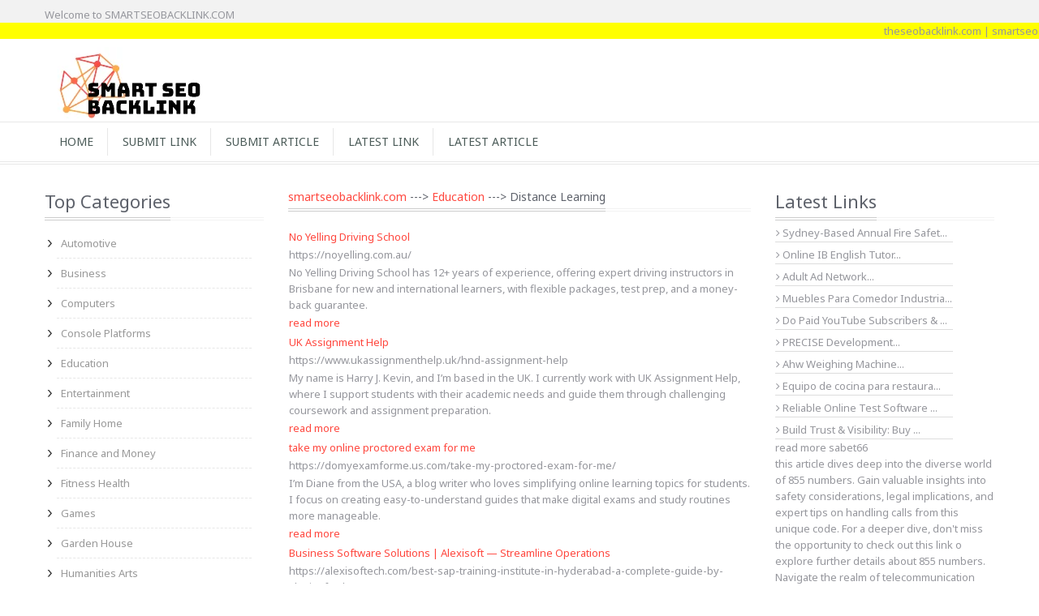

--- FILE ---
content_type: text/html; charset=UTF-8
request_url: https://www.smartseobacklink.com/education/distance-learning
body_size: 5418
content:
<!DOCTYPE html>
<html lang="en-US">
<head>
<meta charset="UTF-8">
<meta name="viewport" content="width=device-width, user-scalable=no, initial-scale=1.0, maximum-scale=1.0, minimum-scale=1.0">
<meta http-equiv="X-UA-Compatible" content="ie=edge"><meta name="yandex-verification" content="5d5844792f70ab22" /><meta name="msvalidate.01" content="1A6A1260FE4A46DA2D27C7518DF9C3AE" />
<title>Education -- Distance Learning : smartseobacklink.com</title>		
<link href='https://fonts.googleapis.com/css?family=Noto+Sans:400,700' rel='stylesheet' type='text/css'>
<link href="/css/bootstrap.css" rel="stylesheet">
<link href="/css/bootstrap-responsive.css" rel="stylesheet">
<link href="/css/font-awesome.min.css" rel="stylesheet">
<link href="/css/style.css" rel="stylesheet">	
<link rel="shortcut icon" href="/img/favicon.ico">
<link rel="canonical" href="https://www.smartseobacklink.com/education/distance-learning" />
<meta name="page-topic" content="services" />    
<meta name="coverage" content="Worldwide" /> 
<meta name="allow-search" content="yes" />
<meta name="copyright" content=""/>
<meta name="robots" content="index, follow"/>
<meta name="rating" content="safe for kids"/>
<meta name="googlebot" content="index, follow"/> 
<meta name="yahooseeker" content="index, follow"/>
<meta name="msnbot" content="index, follow" />
<meta name="Rating" content="General" />
<meta name="category" content="services">
<meta name="generator" content=""/>
<meta name="allow-search" content="yes" />
<meta name="revisit-after" content="daily" />
<meta name="distribution" content="global"/>
<meta name="expires" content="never"/>
<meta name="language" content="english"/>

<!-- Google tag (gtag.js) -->
<script async src="https://www.googletagmanager.com/gtag/js?id=G-JKV45R83EE"></script>
<script>
  window.dataLayer = window.dataLayer || [];
  function gtag(){dataLayer.push(arguments);}
  gtag('js', new Date());

  gtag('config', 'G-JKV45R83EE');
</script>
<meta name="title" content="Education -- Distance Learning | theseobacklink.com">
<meta name="keywords" content="Education, Distance Learning, latest link marketing, link directory, directory, rent a car, seo marketing, marketing, backlink, article, blog, text link, submit link, escort, scratch maps, steel tubes, insurance, bitcoin, games, article, blog, global marketing, global">
<meta name="description" content="Education -- Distance Learning theseobacklink.com on Submit your web site free for review and inclusion to our fast growing free submit link directory, submit article, submit blog.">
<meta name="author" content="smartseobacklink.com">
<link href="/css/site.css" rel="stylesheet"></head>
<body><input type="hidden" value="https://www.smartseobacklink.com/" id="SiteUrl">


<header>
	<div class="headerstrip">
		<div class="container">
			<div class="pull-left welcometxt"> Welcome to <a href="https://www.smartseobacklink.com/">SMARTSEOBACKLINK.COM</a></div>
		</div>
	</div>
	<marquee class="marq" onMouseOver="this.stop()" onMouseOut="this.start()">
	<a href="https://www.theseobacklink.com" target="_blank">theseobacklink.com</a> | 
	<a href="https://www.smartseoarticle.com" target="_blank">smartseoarticle.com</a> | 
	<a href="https://www.directory-link.com" target="_blank">directory-link.com</a> | 
	<a href="https://www.directory-web.com" target="_blank">directory-web.com</a> | 
	<a href="https://www.seobackdirectory.com" target="_blank">seobackdirectory.com</a> | 
	<a href="https://www.webdirectorylink.com" target="_blank">webdirectorylink.com</a> |
	<a href="https://www.smart-article.com" target="_blank">smart-article.com</a>

	</marquee>
	<div class="container">
		<div class="headerdetails">
			<a class="logo pull-left" href="https://www.smartseobacklink.com/"><img src="/img/logo.jpg" alt="SMARTSEOBACKLINK.COM"></a>		
		</div>
		
	</div>
	<div id="categorymenu">
		<nav class="subnav">
			<ul class="nav-pills categorymenu container">
				<li><a href="https://www.smartseobacklink.com/">Home</a> </li>
				<li><a href="/submit-link">Submit Link</a></li>
				<li><a href="https://www.theseobacklink.com/submit-article">Submit Article</a></li>
				<li><a href="/latest-link">Latest Link</a></li>
				<li><a href="https://www.theseobacklink.com/latest-article">Latest Article</a></li>
			</ul>
		</nav>
	</div>
</header>	
<div id="maincontainer">
    <section id="product">
        <div class="container">
            <div class="row">
                <aside class="span3">
                    <div class="sidewidt">
                        <h1 class="heading1 mb-0"><span class="maintext">Top Categories</span></h1>
                        <ul class="nav nav-list categories"><li><a href="/automotive">Automotive </a></li><li><a href="/business">Business </a></li><li><a href="/computers">Computers </a></li><li><a href="/console-platforms">Console Platforms </a></li><li><a href="/education">Education </a></li><li><a href="/entertainment">Entertainment </a></li><li><a href="/family-home">Family Home </a></li><li><a href="/finance-and-money">Finance and Money </a></li><li><a href="/fitness-health">Fitness Health </a></li><li><a href="/games">Games </a></li><li><a href="/garden-house">Garden House </a></li><li><a href="/humanities-arts">Humanities Arts </a></li><li><a href="/internet">Internet </a></li><li><a href="/jobs-carrers">Jobs Carrers </a></li><li><a href="/media-news">Media News </a></li><li><a href="/pets--animals">Pets  Animals </a></li><li><a href="/politics--government--law">Politics  Government  Law </a></li><li><a href="/real-estate">Real Estate </a></li><li><a href="/recreation">Recreation </a></li><li><a href="/reference">Reference </a></li><li><a href="/regional">Regional </a></li><li><a href="/relationships--lifestyle">Relationships  Lifestyle </a></li><li><a href="/sciences">Sciences </a></li><li><a href="/society">Society </a></li><li><a href="/sports">Sports </a></li><li><a href="/vacation-and-travel">Vacation and Travel </a></li><li><a href="/web-directories">Web Directories </a></li></ul>
                    </div>   
                </aside>
                <div class="span6">
                    <section id="latestblog">
                        <div class="blogdetails post">
                            <h2 class="heading1 font14 m-0"><span class="maintext"><a href="https://www.smartseobacklink.com/">smartseobacklink.com</a> ---> <a href="https://www.smartseobacklink.com/education">Education</a> ---> Distance Learning</span></h2>  <br>
                            
                             <table>
                                                                    <tr><td><a href="https://noyelling.com.au/" target="_blank">No Yelling Driving School</a></td></tr>
                                    <tr><td>https://noyelling.com.au/</td></tr>
                                    <tr><td>No Yelling Driving School has 12+ years of experience, offering expert driving instructors in Brisbane for new and international learners, with flexible packages, test prep, and a money-back guarantee.</td></tr>
                                    <tr><td><a href="/detail/no-yelling-driving-school67268">read more</a></td></tr>
                                    <tr><td> 
                                   
                                    
                                    </td></tr>
                                                                    <tr><td><a href="https://www.ukassignmenthelp.uk/hnd-assignment-help" target="_blank">UK Assignment Help</a></td></tr>
                                    <tr><td>https://www.ukassignmenthelp.uk/hnd-assignment-help</td></tr>
                                    <tr><td>My name is Harry J. Kevin, and I’m based in the UK. I currently work with UK Assignment Help, where I support students with their academic needs and guide them through challenging coursework and assignment preparation.</td></tr>
                                    <tr><td><a href="/detail/uk-assignment-help64441">read more</a></td></tr>
                                    <tr><td> 
                                   
                                    
                                    </td></tr>
                                                                    <tr><td><a href="https://domyexamforme.us.com/take-my-proctored-exam-for-me/" target="_blank">take my online proctored exam for me</a></td></tr>
                                    <tr><td>https://domyexamforme.us.com/take-my-proctored-exam-for-me/</td></tr>
                                    <tr><td>I’m Diane from the USA, a blog writer who loves simplifying online learning topics for students. I focus on creating easy-to-understand guides that make digital exams and study routines more manageable.</td></tr>
                                    <tr><td><a href="/detail/take-my-online-proctored-exam-for-me63973">read more</a></td></tr>
                                    <tr><td> 
                                   
                                    
                                    </td></tr>
                                                                    <tr><td><a href="https://alexisoftech.com/best-sap-training-institute-in-hyderabad-a-complete-guide-by-alexisoftech/" target="_blank">Business Software Solutions | Alexisoft — Streamline Operations</a></td></tr>
                                    <tr><td>https://alexisoftech.com/best-sap-training-institute-in-hyderabad-a-complete-guide-by-alexisoftech/</td></tr>
                                    <tr><td>Alexisoft delivers tailored business software solutions — ERP, CRM, automation & cloud services that boost productivity, cut costs & scale with your business.</td></tr>
                                    <tr><td><a href="/detail/business-software-solutions--alexisoft--streamline-operations63960">read more</a></td></tr>
                                    <tr><td> 
                                   
                                    
                                    </td></tr>
                                                                    <tr><td><a href="https://courseconnect.in/course/vignan-university-online-mba-in-finance" target="_blank">MBA in Finance (Online)</a></td></tr>
                                    <tr><td>https://courseconnect.in/course/vignan-university-online-mba-in-finance</td></tr>
                                    <tr><td>The Online MBA in Finance from Vignan’s University is built for professionals and aspiring finance leaders who want to master core financial principles, analytical tools, and real-world investment strategies. </td></tr>
                                    <tr><td><a href="/detail/mba-in-finance-online63242">read more</a></td></tr>
                                    <tr><td> 
                                   
                                    
                                    </td></tr>
                                                                    <tr><td><a href="https://rainbucks.org/" target="_blank">Franchise Opportunity in vizag</a></td></tr>
                                    <tr><td>https://rainbucks.org/</td></tr>
                                    <tr><td>Transform Your Skills,
Transform Your Future
Rainbucks is your one-stop destination for mastering 21st-century skills and advancing your career. </td></tr>
                                    <tr><td><a href="/detail/franchise-opportunity-in-vizag60049">read more</a></td></tr>
                                    <tr><td> 
                                   
                                    
                                    </td></tr>
                                                            </table>
                            <div class="span6">
                                	
                                </div>
                            <ul class="pagination"><li class="first disabled"><span>First</span></li>
<li class="prev disabled"><span>&laquo;</span></li>
<li class="active"><a href="/education/distance-learning?page=1&amp;per-page=6" data-page="0">1</a></li>
<li><a href="/education/distance-learning?page=2&amp;per-page=6" data-page="1">2</a></li>
<li><a href="/education/distance-learning?page=3&amp;per-page=6" data-page="2">3</a></li>
<li><a href="/education/distance-learning?page=4&amp;per-page=6" data-page="3">4</a></li>
<li><a href="/education/distance-learning?page=5&amp;per-page=6" data-page="4">5</a></li>
<li><a href="/education/distance-learning?page=6&amp;per-page=6" data-page="5">6</a></li>
<li><a href="/education/distance-learning?page=7&amp;per-page=6" data-page="6">7</a></li>
<li><a href="/education/distance-learning?page=8&amp;per-page=6" data-page="7">8</a></li>
<li><a href="/education/distance-learning?page=9&amp;per-page=6" data-page="8">9</a></li>
<li><a href="/education/distance-learning?page=10&amp;per-page=6" data-page="9">10</a></li>
<li class="next"><a href="/education/distance-learning?page=2&amp;per-page=6" data-page="1">&raquo;</a></li>
<li class="last"><a href="/education/distance-learning?page=33&amp;per-page=6" data-page="32">Last</a></li></ul>                        </div>                        
                    </section>
                    
                </div>
                <aside class="span3">                    
                    <div class="sidewidt">
                        <h1 class="heading1 mb-0"><span class="maintext">Latest Links</span></h1>
                        <table>
                                                            <tr><td class="pt-5 m-0 bt"><a href="/detail/sydneybased-annual-fire-safety-assessment-for-buildings-and-workplaces67490"><i class="fa fa-angle-right"></i>  Sydney-Based Annual Fire Safet...</a></td></tr>
                                                            <tr><td class="pt-5 m-0 bt"><a href="/detail/online-ib-english-tutor67489"><i class="fa fa-angle-right"></i>  Online IB English Tutor...</a></td></tr>
                                                            <tr><td class="pt-5 m-0 bt"><a href="/detail/adult-ad-network67488"><i class="fa fa-angle-right"></i>  Adult Ad Network...</a></td></tr>
                                                            <tr><td class="pt-5 m-0 bt"><a href="/detail/muebles-para-comedor-industrial67487"><i class="fa fa-angle-right"></i>  Muebles Para Comedor Industria...</a></td></tr>
                                                            <tr><td class="pt-5 m-0 bt"><a href="/detail/do-paid-youtube-subscribers--likes-work-in-nz67486"><i class="fa fa-angle-right"></i>  Do Paid YouTube Subscribers & ...</a></td></tr>
                                                            <tr><td class="pt-5 m-0 bt"><a href="/detail/precise-development67485"><i class="fa fa-angle-right"></i>  PRECISE Development...</a></td></tr>
                                                            <tr><td class="pt-5 m-0 bt"><a href="/detail/ahw-weighing-machine67484"><i class="fa fa-angle-right"></i>  Ahw Weighing Machine...</a></td></tr>
                                                            <tr><td class="pt-5 m-0 bt"><a href="/detail/equipo-de-cocina-para-restaurante67483"><i class="fa fa-angle-right"></i>  Equipo de cocina para restaura...</a></td></tr>
                                                            <tr><td class="pt-5 m-0 bt"><a href="/detail/reliable-online-test-software-for-hasslefree-assessments67482"><i class="fa fa-angle-right"></i>  Reliable Online Test Software ...</a></td></tr>
                                                            <tr><td class="pt-5 m-0 bt"><a href="/detail/build-trust--visibility-buy-facebook-page-followers-today67481"><i class="fa fa-angle-right"></i>  Build Trust & Visibility: Buy ...</a></td></tr>
                                                    </table>
                        <a href="https://bulwarkpestcontrol.com/how-many-ants-live-on-earth-and-11-more-interesting-ant-facts/" target="_blank">read more</a>
                        <a href="https://sabet66.com" target="_blank">sabet66</a>

                        <p>this article dives deep into the diverse world of 855 numbers. Gain valuable insights into safety considerations, legal implications, and expert tips on handling calls from this unique code. For a deeper dive, don't miss the opportunity to  <a href="https://techwithtech.com/855-area-code-calls-safe/" target="_blank">check out this link</a> o explore further details about 855 numbers. Navigate the realm of telecommunication with confidence in this ever-evolving landscape.</p>
                        <p>buy luxury car parts for sale online Request any AMG, Brabus or Luxury car parts  <a href="https://amgcarpartsforsale.com/" target="_blank">amg parts for sale</a> and we&rsquo;ll get them for you. We ship OEM parts worldwide from different locations depending on our suppliers, we ship from; Germany, France, UK, Ukraine, USA, Canada, Mexico, Brazil, South Africa</p>
                            <p><a href="https://injurylawyer.com/new-york/car-accident-lawyers/" target="_blank">read the info</a></p>
                            <p><a href="https://kaiyun.io/" target="_blank">&#24320;&#20113;&#20307;&#32946;</a></p>
                            <p><a href="https://opmaniac.shop" target="_blank">opmaniac</a></p>
                            <p><a href="https://warkop-indo.com" target="_blank">warkop4d warkop-indo</a></p>
                    </div>
                </aside>
            </div>
        </div>
    </section>
</div><footer id="footer">
<section class="copyrightbottom">
	<div class="container">
		<ul class="text-center">
			<li><a href="https://www.theseobacklink.com" target="_blank">theseobacklink.com</a></li>
			<li><a href="https://www.directory-link.com" target="_blank">directory-link.com</a></li>
			<li><a href="https://www.smartseoarticle.com" target="_blank">smartseoarticle.com</a></li>
			<li><a href="https://www.webdirectorylink.com" target="_blank">webdirectorylink.com</a></li>
			<li><a href="https://www.directory-web.com" target="_blank">directory-web.com</a></li>
			<li><a href="https://www.smart-article.com" target="_blank">smart-article.com</a></li>
		</ul>
		<div class="clearfix"></div>
		<div class=" text-center"><a href="https://www.smartseobacklink.com/">smartseobacklink.com</a> - Smart Seo BackLink | Social Directory</div>
	</div>
</section>
</footer>


<script src="/js/jquery.js"></script> 
<script src="/js/bootstrap.min.js"></script> 
<script src="/js/init.js"></script> 
<script type="text/javascript"  src="/js/jquery.touchSwipe.min.js"></script> 
<script src="/assets/2f835958/yii.js"></script></body>
</html>


--- FILE ---
content_type: text/css
request_url: https://www.smartseobacklink.com/css/style.css
body_size: 12058
content:
@charset "utf-8";
/* CSS Document */
/* ------------ Reset ------------ */
body { font-family: 'Noto Sans', sans-serif; color:#96979d; font-size:13px; margin:0px; padding:0px }
a { color :#96979d; text-decoration:none }
input, button, select, textarea { font-family: 'Noto Sans', sans-serif; }
a:hover { text-decoration:none; color:#F25C27 }
h1, h2, h3, h4, h5 { font-weight:normal }
ul, ul li { list-style:none }
.heading1 { font-size:22px; color:#5e626b; font-family: 'Noto Sans', serif; border-bottom:4px double #F2F2F2; padding:0px 0 5px 0; margin-bottom:40px; margin-top:0px; }
.heading2 { font-size:22px; text-transform:none; font-weight:normal; text-transform:uppercase; font-family: 'Noto Sans', serif; border-bottom:1px solid #F2F2F2; padding:0px 0 5px 0; color:#5e626b; margin-bottom:15px }
.heading2 span { border-bottom:1px solid #ccc; padding:0px 0 5px 0; }
.heading3 { font-size:18px; color:#333 }
.heading1 .maintext { border-bottom:4px double #cccccc; padding:0px 0 5px 0; /*color:#F25C27*/ }
h1, h2, h3, h4, h5, h6 { line-height:normal }
h2 { font-size:24px }
.textright { text-align:right }
.textcenter { text-align:center }
.mt0 { margin-top:0px!important }
.mb0 { margin-bottom:0px!important }
.mt40 { margin-top:40px!important }
.mt20 { margin-top:20px }
.mt60 { margin-top:60px!important }
.mr10 { margin-right:10px }
.mb10 { margin-bottom:10px }
.mb20 { margin-bottom:20px }
.mb40 { margin-bottom:40px }
.font18 { font-size:18px }
.font24 { font-size:24px }
.font36 { font-size:36px }
.font48 { font-size:48px }
.font60 { font-size:60px }
.font72 { font-size:72px }
.font96 { font-size:96px }
.font124 { font-size:124px }
.error404 { font-size:60px; text-align:center; font-family: 'Noto Sans', serif; color:#F25C27 }
.centeralign { text-align:center }
.margin-none { margin:0px }
.clear { clear:both }
.displayblock { display:block }
.red { color:#F00 }
.orange { color:#F25C27 }
.footerlinks ul li a, .footerlinks ul li a:hover, .thumbnail .shortlinks a, .shortlinkourteam a, .thumbnail .shortlinks a:hover, .thumbnail .shortlinksourteam a:hover, .flex-control-paging li a, .flex-control-paging li a:hover, ul.categorymenu > li > a, ul.categorymenu > li > a:hover, .dropdown-menu li > a, .dropdown-menu li > a:hover, ul.categorymenu > li > div > ul > li > a, ul.categorymenu > li > div > ul > li > a:hover, #topnav ul li a, #topnav ul li a:hover, .thumbnail a.productcart, .thumbnail a:hover.productcart, input, input:focus, select, select:focus, textarea, textarea:focus { -moz-transition: all .2s ease;
-webkit-transition: all .2s ease;
-o-transition: all .2s ease
}
#featured, #latest, #related, #popularbrands, #newslettersignup, #category, #ourteam { margin:0 auto 0 auto }
 input:focus:invalid, textarea:focus:invalid, select:focus:invalid {
color: #96979d;
}
/* ------------ Header ------------ */
.headerstrip { background:#F2F2F2; }
.logo { }
#topnav { margin:0px }
#topnav .navbar-inner { background:none; border:none; box-shadow:none; filter:none; padding:0px }
#topnav ul { padding:5px 0 0 0; margin:0px }
#topnav ul li { padding:5px 0 }
#topnav ul li a { box-shadow:none; text-shadow:none; color:#999999; font-size:13px; padding:0px; margin-right:15px }
#topnav ul li a:hover, #topnav ul li a.active { color:#000 }
.top-search { }
.top-search input { width:500px; height:24px; border:1px solid #E7E7E7; padding:5px; margin-left:80px }
.headerdetails { padding:5px 0 5px 0; }
li.dropdown { list-style:none }
.welcometxt { margin:8px 0 0 0 }
/* ------------  Top Cart ------------ */
.headerdetails #main-nav ul > li.topcart { background:#fff; height:45px }
.headerdetails #main-nav ul > li.topcart a { color:#999999; font-size:14px }
.headerdetails .navbar .nav li.topcart .dropdown-toggle .caret, .navbar .nav li.dropdown.open.topcart .caret { border-bottom-color:#999999; border-top-color:#999999 }
.headerdetails ul.topcartopen { font-size:12px }
.headerdetails ul.topcartopen li > table { border-collapse: collapse; width: 100%; margin-bottom: 5px; padding:10px }
.headerdetails ul.topcartopen li > table td {
color: #; vertical-align: top; padding: 5px 10px; border-bottom: 1px dashed #E7E7E7; }
.headerdetails ul.topcartopen li > table .image { width: 1px; }
.headerdetails ul.topcartopen li > table .image img { text-align: left; }
.headerdetails ul.topcartopen li > table .name small { color: #999999; }
.headerdetails ul.topcartopen li > table .quantity { text-align: right; }
.headerdetails ul.topcartopen li > table td.total { text-align: right; }
.headerdetails ul.topcartopen li > table .remove { text-align: right; }
.headerdetails ul.topcartopen li > table .remove img { cursor: pointer; }
.headerdetails #header #cart .mini-cart-total > table { border-collapse: collapse; padding: 5px; float: right; clear: left; margin-bottom: 5px; }
.headerdetails ul.topcartopen li > table a { padding:0px; }
.headerdetails .shoppingcarttop { position:absolute; top:0; right:250px }
.headerstrip nav.subnav select { display: none; }
.headerstrip ul.nav { margin-bottom:0px }
.headerstrip ul.nav.language { margin-right:60px }
.headerstrip ul.nav.language li.dropdown { border:1px solid #f2f2f2; padding:9px 3px 0 0; display:inline-block; text-transform:uppercase; margin-right:15px }
.headerstrip ul.nav.topcart li.dropdown { border:1px solid #f2f2f2; display:inline-block; text-transform:uppercase }
.headerdetails .topcall { font-size:16px; background:#fff url(../img/sprite.html) left -287px no-repeat; line-height: 31px; padding: 0 0 0 41px; margin-left:40px }
.headerdetails li.carticon.dropdown { padding:7px 10px 7px 0px }
.buttonwrap { padding:10px; margin:5px 10px 10px 0 }
/* ------------ Category Menu ------------ */
#categorymenu { padding:7px 0 7px 0; background:#fff; border-top:1px double #E7E7E7; border-bottom:4px double #E7E7E7 }
#categorymenu:after { clear:both; content:"" }
#categorymenu select { display:none }
ul.categorymenu { margin:0px auto }
ul.categorymenu > li { position:relative; margin: 0; border-right:1px solid #E7E7E7 }
ul.categorymenu > li a.home span {text-indent:-9999px;}
ul.categorymenu > li:last-child { border:none }
ul.categorymenu > li > a { text-decoration: none; display: block; z-index: 6; position: relative; color:#4b5b58!Important; text-transform:uppercase; font-size:14px }
ul.categorymenu > li:hover > a, ul.categorymenu > li > a.active { color:#fff!important; text-shadow:none; background-color:#F25C27 }
ul.categorymenu > li > div { display: block; padding:15px; position: absolute; top: 97%; left: 0; z-index: 99999; display: none; float: left; min-width: 120px; margin: 1px 0 0; list-style: none; background-color: #ffffff; border: 1px solid #E7E7E7; border: 1px solid rgba(0, 0, 0, 0.2); *border-right-width: 2px;
 *border-bottom-width: 2px;
-webkit-border-radius: 5px; -moz-border-radius: 5px; border-radius: 5px; -webkit-box-shadow: 0 5px 10px rgba(0, 0, 0, 0.2); -moz-box-shadow: 0 5px 10px rgba(0, 0, 0, 0.2); box-shadow: 0 5px 10px rgba(0, 0, 0, 0.2); -webkit-background-clip: padding-box; -moz-background-clip: padding; background-clip: padding-box; }
ul.categorymenu > li > div:before { right: auto; left: 12px; border-bottom: 7px solid rgba(0, 0, 0, 0.2); border-left: 7px solid transparent; border-right: 7px solid transparent; content: ""; display: inline-block; position: absolute; top: -5px; }
ul.categorymenu > li > div:after { right: auto; left: 13px; border-bottom: 6px solid #FFFFFF; border-left: 6px solid transparent; border-right: 6px solid transparent; content: ""; display: inline-block; position: absolute; top: -4px; }
ul.categorymenu > li:hover > div { display: table; width:100%; vertical-align:top }
ul.categorymenu > li > div > ul { display: table-cell; vertical-align:top;}
ul.categorymenu > li ul + ul { padding-left: 20px; }
ul.categorymenu > li ul > li { display:block; float:left; width:100%; border-bottom:1px dashed #dddddd }
ul.categorymenu > li > div > ul.arrow li a { padding:8px 8px 8px 8px; display:block }
ul.categorymenu > li ul > li > a { text-decoration: none; display: block; white-space: nowrap; min-width: 150px; padding:8px;  }
ul.categorymenu > li > div > ul li:hover a { background-color: #F25C27; color:#fff; text-shadow:none }
ul.categorymenu > li > div > ul > li > a { color: #999999; }
ul.categorymenu > li ul > li img { margin:3px; max-width:none }
.breadcrumb { margin-bottom:30px; background:none; border:1px solid #efefef }
.well { background:none; border:1px solid #efefef }
/* ------------ third level menu ------------ */
ul.categorymenu > li > div > ul > li { position:relative }
ul.categorymenu > li > div > ul > li > div { display: block; padding:15px; position: absolute; top: 10%; left: 90%; z-index: 99999; display: none; float: left; min-width: 120px; margin: 1px 0 0; list-style: none; background-color: #ffffff; border: 1px solid #E7E7E7; border: 1px solid rgba(0, 0, 0, 0.2); *border-right-width: 2px; *border-bottom-width: 2px; -webkit-border-radius: 5px; -moz-border-radius: 5px; border-radius: 5px; -webkit-box-shadow: 0 5px 10px rgba(0, 0, 0, 0.2); -moz-box-shadow: 0 5px 10px rgba(0, 0, 0, 0.2); box-shadow: 0 5px 10px rgba(0, 0, 0, 0.2); -webkit-background-clip: padding-box; -moz-background-clip: padding; background-clip: padding-box; }
ul.categorymenu li div ul { margin:0px; }
ul.categorymenu > li > div > ul > li > div ul li a { background:#fff }
ul.categorymenu > li > div > ul > li:hover > div { display: inline-block; width:100%; vertical-align:top; padding:20px 30px 20px 20px }
ul.categorymenu > li > div > ul li:hover a { background-color: #fff; color:#999999; }
ul.categorymenu > li > div > ul li:hover > a { background-color: #F25C27; color:#fff; }
ul.categorymenu > li > div > ul > li > div ul li > div { display:none; display: block; padding:15px; position: absolute; top: 10%; left: 90%; z-index: 99999; display: none; float: left; min-width: 120px; margin: 1px 0 0; list-style: none; background-color: #ffffff; border: 1px solid #E7E7E7; border: 1px solid rgba(0, 0, 0, 0.2); *border-right-width: 2px;
*border-bottom-width: 2px;
-webkit-border-radius: 5px; -moz-border-radius: 5px; border-radius: 5px; -webkit-box-shadow: 0 5px 10px rgba(0, 0, 0, 0.2); -moz-box-shadow: 0 5px 10px rgba(0, 0, 0, 0.2); box-shadow: 0 5px 10px rgba(0, 0, 0, 0.2); -webkit-background-clip: padding-box; -moz-background-clip: padding; background-clip: padding-box; }
ul.categorymenu > li > div > ul > li > div ul li:hover > div { display: inline-block; width:100%; vertical-align:top; }
ul.categorymenu > li > div > ul > li > div ul li > div { display:none; display: block; padding:15px; position: absolute; top: 10%; left: 90%; z-index: 99999; display: none; float: left; min-width: 120px; margin: 1px 0 0; list-style: none; background-color: #ffffff; border: 1px solid #E7E7E7; border: 1px solid rgba(0, 0, 0, 0.2); *border-right-width: 2px;
*border-bottom-width: 2px;
-webkit-border-radius: 5px; -moz-border-radius: 5px; border-radius: 5px; -webkit-box-shadow: 0 5px 10px rgba(0, 0, 0, 0.2); -moz-box-shadow: 0 5px 10px rgba(0, 0, 0, 0.2); box-shadow: 0 5px 10px rgba(0, 0, 0, 0.2); -webkit-background-clip: padding-box; -moz-background-clip: padding; background-clip: padding-box; }
ul.categorymenu > li > div > ul > li > div ul li:hover > div { display: table; width:100%; vertical-align:top; }
/* ------------ third level end ------------ */

/* ------------ otherddetails ------------ */
.otherddetails { margin:50px auto 50px auto }
.otherddetails .otherddetailspart { width:16%; float:left; display:inline-block; margin-right:7px }
.otherddetails .otherddetailspart:last-child { background:none }
.otherddetails .otherddetailspart .innerclass { text-align:center; border: 1px solid #E7E7E7; margin: 0 auto; padding:15px; width:150px; height:150px; border-radius:200px; -moz-border-radius:200px; -wekit-border-radius:200px; -moz-transition: all .5s ease;
-webkit-transition: all .5s ease;
-o-transition: all .5s ease
}
.otherddetails .otherddetailspart .innerclass:hover i { color:#F25C27; -moz-transition: all .5s ease;
-webkit-transition: all .5s ease;
-o-transition: all .5s ease
}
.otherddetails .otherddetailspart .innerclass h2 { font-size:20px; color:#5e626b; line-height:normal; margin:0px; }
.otherddetails .otherddetailspart .innerclass h2:before { visibility: hidden; display: block; content: ""; lear: both; height: 0; }
.otherddetails .otherddetailspart .innerclass.free { background-position: 20px 29px }
/* ------------ Small banners ------------ */
.smbanner { margin:20px auto 0 auto; }
.smbanner .span3 a { display:block; border:1px solid #ddd; }
/* ------------ nesletter ------------ */
#newslettersignup input { height:32px }
#newslettersignup input[type=submit] { height:42px }
#newslettersignup .pull-right { margin-top:15px }
#newslettersignup .newsletter { padding: 8px 0 0 80px; background:url(../img/otherdetailicon.html) no-repeat left -500px; height:80px }
#newslettersignup .newsletter2 { padding:0; background:none; height:80px }
#newslettersignup .newsletter h2 { font-size:20px; color:#5e626b; line-height:normal; margin:0px }
/* ------------ Featured Proudcts ------------ */
#categorymenu { margin:0px 0 30px 0 }
#featured:after, #ourteam:after, #latest:after, #related:after, #category:after, #popularbrands:after, #category:after, #newslettersignup .container:after { clear: both; visibility: hidden; display: block; content: ""; clear: both; height: 0; }
#featuredcarousal, #latestcarousal { margin:0px; }
#featuredcarousal li, #latestcarousal li { margin:0px 11px 0 11px; }
.featuredcarousalwrap, .latestcarousalwrap { position:relative }
.featuredcarousalwrap a#nextfeatured, .featuredcarousalwrap a#prevfeatured, .latestcarousalwrap a#nextlatest, .latestcarousalwrap a#prevlatest { position:absolute; font-size:12px; display:block; overflow:hidden; height:25px; width:25px; right:0; top:-30px; background:#ccc; text-align:center; color:#fff; line-height:28px; color:#fff }
.featuredcarousalwrap a#nextfeatured:hover, .featuredcarousalwrap a#prevfeatured:hover, .latestcarousalwrap a#nextlatest:hover, .latestcarousalwrap a#prevlatest:hover { background:#F25C27 }
.featuredcarousalwrap a#prevfeatured, .latestcarousalwrap a#prevlatest { right:30px; }
.thumbnails .prdocutname { font-size:16px; color:#5e626b; margin:0 0 10px 0; display:block }
.thumbnails.list .thumbnail .prdocutname { font-size:16px; color:#5e626b; text-transform:uppercase; text-align:left; margin:0 0 10px 0; display:block }
.thumbnails.list > li { margin-bottom:40px; padding-bottom:40px; border-bottom:1px solid #ccc }
.thumbnails.list .productdiscrption { margin:10px 0 25px 0 }
.thumbnails.list .thumbnail .shortlinks { display:block; width:auto; position:static; text-align:left; margin:10px 0 25px 0 }
.thumbnail .shortlinksourteam { display:block; width:100%; position:static; text-align:left; position:absolute; bottom:15px; text-align:center }
#ourteam .thumbnail a { border:1px solid #ccc }
.thumbnail .shortlinks i { font-size:18px }
.thumbnail .shortlinksourteam a { background:#5e626b; color:#fff }
.thumbnail .shortlinksourteam a:hover { background:#F25C27 }
.thumbnail .shortlinksourteam i { font-size:14px }
.thumbnails.list .pricetag { margin-left:-15px }
.thumbnail { border-radius:0; -webkit-border-radius:0; -moz-border-radius:0 }
.thumbnail .offer { position:absolute; top:10px; left:-2px; background:url(../img/offer.html) no-repeat 0 0; height:45px; width:68px; float:left; overflow:hidden; display:block; text-indent:9999px }
.thumbnail .sale, .thumbnail .new { position:absolute; top:-8px; left:-8px; height:50px; width:60px; float:left; overflow:hidden; display:block; background:#fff; border-radius:60px; -moz-border-radius:60px; -webkit-border-radius:60px; text-align:center; color:#F25C27; box-shadow:3px 3px 2px #ccc; -moz-box-shadow:3px 3px 2px #ccc; -webkit-box-shadow:3px 3px 2px #ccc; padding:10px 0 0 0; line-height:14px; z-index:999 }
.thumbnail .pricetag { width:221px; height:37px; background:url(../img/pricetag.html) no-repeat right 0; margin-top:8px; position:relative; padding:9px 9px 9px 40px; margin-bottom:20px }
.thumbnail .pricetag .spiral { position:absolute; top:-19px; left:10px; background:url(../img/spiral.html) no-repeat right 0; height:50px; width:35px }
.thumbnail a.productcart { background: #F25C27 url(../img/prodcutcart.png) right 7px no-repeat; color:#fff; float:right; padding:8px 27px 8px 8px; font-size:13px; }
.thumbnail a.productcart:hover { background: #db420e url(../img/prodcutcart.png) right 7px no-repeat; }
.thumbnail .shortlinks { background:url(../img/singlepx.png) 0 0 repeat; position:absolute; left:0; top:50%; width:100%; text-align:center; padding:5px 0; display:none }
.thumbnail .addtocartbutton { float:right; margin-top:12px }
.thumbnail .price { margin:10px 0; display:inline-block }
.thumbnail .price .pricenew { font-size:16px; color:#5e626b; font-weight:bold; margin-right :10px; float:left }
.thumbnail .price .priceold { font-size:13px; color:#5e626b; text-decoration:line-through; color:#96979d; margin-right :10px; display:inline-block }
#featured .thumbnails li:hover .thumbnail img, #latest .thumbnails li:hover .thumbnail img, #related .thumbnails li:hover .thumbnail img, #category .thumbnails li:hover .thumbnail img, .thumbnails.list li:hover .thumbnail img { transform: scale(1.2, 1.2); -ms-transform: scale(1.2, 1.2); /* IE 9 */ -webkit-transform: scale(1.2, 1.2); /* Safari and Chrome */ -o-transform: scale(1.2, 1.2); /* Opera */ -moz-transform: scale(1.2, 1.2); /* Firefox */ transition: all 0.8s; -ms-transition: all 0.8s; /* IE 9 */ -moz-transition: all 0.8s; /* Firefox 4 */ -webkit-transition: all 0.8s; /* Safari and Chrome */ -o-transition: all 0.8s; /* Opera */ }
#featured .thumbnails li .thumbnail, #ourteam .thumbnails li .thumbnail, #latest .thumbnails li .thumbnail, #related .thumbnails li .thumbnail, #category .thumbnails li .thumbnail, .thumbnails.list li .thumbnail { overflow:hidden }
#featured .thumbnails li .thumbnail img, #ourteam .thumbnails li .thumbnail img, #latest .thumbnails li .thumbnail img, #related .thumbnails li .thumbnail img, #category .thumbnails li .thumbnail img, .thumbnails.list li .thumbnail img { transition: all 0.8s; -ms-transition: all 0.8s; /* IE 9 */ -moz-transition: all 0.8s; /* Firefox 4 */ -webkit-transition: all 0.8s; /* Safari and Chrome */ -o-transition: all 0.8s; /* Opera */ }
.thumbnails.list li:hover .thumbnail img { transform:none!important; -ms-transform: none!important; -webkit-transform: none!important; -o-transform: none!important;/* Opera */ -moz-transform:none!important; transition: none!important; -moz-transition: none!important; -webkit-transition: none!important; -o-transition: none!important; }
/*Brand*/
#popularbrands { position:relative; padding:0 0 20px 0 }
.brandcarousalrelative { position:relative }
#popularbrands ul#brandcarousal { margin: 0; padding: 0; list-style: none; display: block; border-left: 4px double #e7e7e7; }
#popularbrands ul#brandcarousal li { text-align: center; border-right: 4px double #e7e7e7; padding: 10px 5px; margin: 6px; display: block; float: left; }
#popularbrands.responsive { width: auto; margin-left: 0; }
.clearfix { float: none; clear: both; }
#popularbrands ul#brandcarousal .prev { float: left; margin-left: 10px; }
#popularbrands ul#brandcarousal .next { float: right; margin-right: 10px; }
#popularbrands ul#brandcarousal .pager { float: left; width: 300px; text-align: center; }
#popularbrands ul#brandcarousal .pager a { margin: 0 5px; text-decoration: none; }
#popularbrands ul#brandcarousal .pager a.selected { text-decoration: underline; }
#popularbrands ul#brandcarousal .timer { background-color: #999; height: 6px; width: 0px; }
#popularbrands #prev, #popularbrands #next { position:absolute; font-size:12px; display:block; overflow:hidden; height:25px; width:25px; background:#ccc; text-align:center; color:#fff; line-height:28px; top:30px }
#popularbrands #prev { left:0; }
#popularbrands #next { right:0; }
#popularbrands #prev:hover, #popularbrands #next:hover { background:#F25C27 }
.timer { background-color: #999; height: 6px; width: 0px; }
#musthave { width:300px!important; }
/*Category*/
#categorycar:after { position:relative; padding:0 0 20px 0 }
.categorycarousalrelative { position:relative }
#categorycar ul#categorycarousal { margin: 0; padding: 0; list-style: none; display: block; border-left: 4px double #e7e7e7; }
#categorycar ul#categorycarousal li { text-align: center; border-right: 4px double #e7e7e7; padding: 10px 5px; margin: 6px; display: block; float: left; }
#categorycar.responsive { width: auto; margin-left: 0; }
.clearfix { float: none; clear: both; }
#categorycar .prev { float: left; margin-left: 10px; }
#categorycar .next { float: right; margin-right: 10px; }
#categorycar .pager { float: left; width: 300px; text-align: center; }
#categorycar .pager a { margin: 0 5px; text-decoration: none; }
#categorycar .pager a.selected { text-decoration: underline; }
#categorycar .timer { background-color: #999; height: 6px; width: 0px; }
#categorycar #prevcat, #categorycar #nextcat { position:absolute; font-size:12px; display:block; overflow:hidden; height:25px; width:25px; background:#ccc; text-align:center; color:#fff; line-height:28px; top:74px }
#categorycar #prevcat { left:0; }
#categorycar #nextcat { right:0; }
#categorycar #prevcat:hover, #categorycat #next:hover { background:#F25C27 }
/*Producct page*/
h1.pagetitle { background:#f9f9f9; padding:10px; color:#fff; font-size:24px; margin:0 0 40px 0; color:#F25C27 }
#product { margin-bottom:20px }
.thumbnails.mainimage li.span5 { margin-bottom:0px; }
.thumbnails.mainimage li.span4 { margin-bottom:0px; }
ul.productinfo { margin:0px; padding:0px; list-style:none }
ul.productinfo li { padding:5px 0; list-style:none; display:block }
ul.productinfo li .productinfoleft { width:160px; float:left; font-weight:bold }
.productformbutton { border-bottom:1px solid #E7E7E7; width:100%; float:left; display:block; padding-bottom:25px }
.form-horizontal.productform .control-label { text-align:left!important; }
.productaddtocart { margin:10px 10px 10px 160px; float:left!important }
.rating { margin:25px 30px 40px 0; border-top: 1px solid #E7E7E7; border-radius: 4px 4px 4px 4px; padding:15px 0 15px 0; border-bottom: 1px solid #E7E7E7; }
.options { margin:5px 0 12px 0 }
.ratingstar { margin:5px 0 }
.mainimage li.producthtumb { display:inline-block; width:100px; margin-left:25px }
.mainimage li.producthtumb img { cursor:pointer }
.productright { position:relative }
.productprice .price { margin:0 auto; height:28px; line-height:28px; margin-top:11px; border-radius:10px; -moz-border-radius:10px; -webkit-border-radius:10px; -o-border-radius:10px; color:#333; text-align:center; text-transform:uppercase; font-size:16px; color:#F25C27; width:80px }
.productprice .rate { margin:25px 0 0 0 }
.productright .productpriceround { display: block; cursor: pointer; -webkit-border-radius: 100px; -moz-border-radius: 100px; -o-border-radius: 100px; border-radius: 100px; box-shadow: inset 0 0 3px rgba(0, 0, 0, 0.3); margin:0 auto; padding:10px; float:right; border: 1px solid #E7E7E7; }
.productprice { margin:0 0 0 0; clear:both }
.productpageprice { width:250px; padding:20px 0; font-size:36px; color:#333 }
.productpageprice .spiral { position:absolute; top:-19px; left:25px; background:url(../img/spiral.html) no-repeat right 0; height:50px; width:35px }
.productpageoldprice { font-size:24px; text-decoration:line-through; margin-left:0px }
.productbtn { margin:40px 0 }
.productbtn button { font-size:22px; padding:10px 15px; margin:5px 10px 5px 0 }
.productpagecart li a.cart { background-position:10px 12px }
.productpagecart li a.wish { background-position:10px -51px }
.productpagecart li a.comare { background-position:10px -126px }
.productpagecart li a:hover { background-color: #d8420e }
.selectsize { width:170px; float:left; margin-right:10px }
.selectqty { width:100px; float:left; margin-right:10px }
.quantitybox { background:#fff; border: 1px solid #cccc; padding:15px 15px 8px 0px; display:block; margin:30px 0 20px 0; border-radius:4px; -moz-border-radius:4px; -webkit-border-radius:4px; -o-border-radius:4px; }
.quantitybox:after { content: "."; display: block; height: 0; clear: both; visibility: hidden; }
.productlinks { margin:6px 0 0 10px; float:left }
.productlinks a { margin-right:10px; background: url(../img/productpagelinkicon.html) no-repeat 0 0; padding:0 0 0 25px; color:#4B5B58; line-height:24px; font-size:14px }
.productlinks a.cartadd { background-position:0 0 }
.productlinks a.compare { background-position:0 -49px }
h1.productname { color:#F25C27; font-size:26px; margin:0 0 20px 0; background:none; line-height:auto!important; }
.productright a.addtocart { background: url(../img/addtocart.html) no-repeat scroll 0 0 transparent; color: #FFFFFF; font-size: 20px; font-weight: bold; height: 34px; padding: 58px 0 0; text-align: center; width: 159px; margin-top:20px; display:block; cursor:pointer; margin-left:2px }
.productright a:hover.addtocart { background-position:0 -111px; }
.nav-tabs { margin:0px }
.productdesc { margin:22px 0 0 0 }
.productdesc .nav-tabs li a { font-size:13px; text-shadow:1px 1px 1px #fff; color:#999999 }
.productdesc .nav-tabs li a:hover { color:#333 }
.productdesc .nav-tabs li.active { border-bottom:1px solid #fff; }
.productdesc .nav-tabs li.active a { color:#000; }
.productdesc #myTab.nav-tabs li a { margin : 0px!important; }
.tab-content { background-color: #FFFFFF; border: 1px solid #E7E7E7; border-radius: 3px 3px 3px 3px; border-top:none; padding:15px }
ul.reveiw { margin:0px; padding:0px }
ul.reveiw > li { border-bottom:1px solid #E7E7E7; margin-bottom:22px; padding:5px 0 10px 0 }
ul.reveiw li { list-style:none }
ul.reveiw li .title { font-size:20px; }
ul.reveiw li .date { float:right; font-size:14px; }
ul.reveiw ul.rate { margin:10px 0 }
.cloud-zoom-lens { border: 1px solid #fff; 	/* Set this to minus the border thickness. */ background-color:#fff; cursor:move; }
.cloud-zoom-title { font-family:Arial, Helvetica, sans-serif; position:absolute !important; background-color:#999999; color:#fff; width:100%; text-align:center; font-size:10px; top:0px; }
#musthave { margin:0px }
/* This is the zoom window. */
.cloud-zoom-big { border:2px solid #fff; overflow:hidden; }
/* This is the loading message. */
.cloud-zoom-loading { color:white; background:#222; padding:3px; border:1px solid #999999; }
/* cart */
.cart-info table { width: 100%; margin-bottom: 20px; border-collapse: collapse; border-top: 1px solid #E7E7E7; border-left: 1px solid #E7E7E7; border-right: 1px solid #E7E7E7; background-color:#fff; }
.cart-info table tr { -webkit-transition: all 0.5s ease-in-out; -moz-transition: all 0.5s ease-in-out; -o-transition: all 0.5s ease-in-out; }
.cart-info table tr:hover { -webkit-transition: all 0.5s ease-in-out; -moz-transition: all 0.5s ease-in-out; -o-transition: all 0.5s ease-in-out; }
.cart-info td, .cart-info th { padding: 15px; }
.cart-info th { padding:10px }
.cart-info th { font-weight: bold; background-color: #eeeeee; border-bottom: 1px solid #E7E7E7; }
.cart-info th.quantity, .cart-info td.quantity { text-align: left; }
.cart-info th .price, .cart-info th .total, .cart-info tbody .price, .cart-info tbody .total { text-align: right; }
.cart-info th .quantity a { margin-top:-5px }
.cart-info tbody td { vertical-align: top; border-bottom: 1px solid #E7E7E7; }
.cart-info tbody .remove { vertical-align: middle; }
.cart-info tbody .remove, .cart-info tbody .image { text-align: center; }
.cart-info tbody .name, .cart-info tbody .model { text-align: left; }
.cart-info tbody span.stock { color: #F00; font-weight: bold; }
.cart-module .cart-heading { border: 1px solid #E7E7E7; padding: 8px 8px 8px 22px; font-weight: bold; font-size: 12px; margin-bottom: 15px; cursor: pointer; background: #ffffff url('../image/arrow-right.html') 10px 50% no-repeat; }
.cart-module .active { background: #ffffff url('../image/arrow-down.html') 7px 50% no-repeat; }
.cart-module .cart-content { padding: 0px 0px 15px 0px; display: none; overflow: auto; }
.cart-module > div { display: none; }
.cart-total { border-top: 1px solid #E7E7E7; overflow: auto; padding-top: 8px; margin-bottom: 15px; }
.cart-total table { float: right; }
.cart-total td { padding: 3px; text-align: right; }
.cartoptionbox { background:#fff; padding:15px; border:1px solid #ddd; margin-bottom:40px }
ul.total { font-size:16px; margin-top:5px; margin-right:10px }
ul.total li { padding:10px 0 }
ul.total li span.extra { width:150px; float:left; text-align:right; padding-right:20px }
.totalamout { font-size:22px; color:#F25C27 }
. /* login */
.loginbox {
padding:5px;
}
/* register */
.registerbox { padding:20px 15px 0 15px; margin-bottom:20px }
.myaccountbox { padding:20px 15px 15px 15px; margin-bottom:20px }
.myaccountbox ul { padding:0px; margin:0px }
.myaccountbox ul li { display:block; border-bottom:1px dashed #E7E7E7 }
.myaccountbox ul li:last-child { border:none }
.myaccountbox ul li a { display:block; padding:8px 5px 8px 30px; background: url("../img/arrowcategory.png") no-repeat scroll 8px center transparent; color:#999999 }
.myaccountbox ul li a:hover { color:#F25C27 }
/* Checkout */
.checkoutsteptitle { padding:8px 10px; background:#E7E7E7 url("../img/down.png") no-repeat right -21px; margin:5px 0 10px 0; color:#495c58; font-size:16px; border-bottom:1px dashed #E7E7E7; cursor:pointer }
.checkoutsteptitle.down { background-position: right 10px }
.checkoutsteptitle a.modify { float:right; margin-right:30px; font-size:13px; line-height:16px }
.checkoutstep { display:none; margin:15px 0 30px 0; background:#fff; padding:15px; }
.checkoutstep textarea { width:95% }
.checkoutstep:after { content: "."; display: block; height: 0; clear: both; visibility: hidden; }
.newcustomer, .returncustomer { width:40%; float:left; border:1px solid #E7E7E7; padding:15px 20px; border-radius: 5px 5px 5px 5px; -moz-border-radius: 5px 5px 5px 5px; -webkit-border-radius: 5px 5px 5px 5px; }
.newcustomer { margin-right:5%; }
.privacy { float:right; margin:10px 10px 0 0 }
/* javascripts */
.accrodian-trigger { padding:8px 8px 8px 8px; display:block; margin:5px 0; border:1px solid #D6D4CB; cursor:pointer }
.accrodian-trigger, .togglehandle { background: url("../img/accrodianicon.png") no-repeat scroll right 5px transparent; }
.togglehandle { padding:8px 8px 8px 8px; display:block; margin:5px 0; border:1px solid #D6D4CB; cursor:pointer }
/* Blog */
.blogdetail { margin-bottom:30px }
#myTab { margin-top:25px }
.tab-content.sideblog ul li { margin-bottom:20px; padding:5px 5px 10px 0; list-style:none; border-bottom:1px dashed #D6D4CB }
.tab-content.sideblog ul li:last-child { border:none }
.tab-content.sideblog ul li:after { content:""; clear:both; display:block }
.author { margin:5px 0 10px 0; }
.author a { color:#F25C27; d
}
.tab-content ul { margin:0px }
.tab-content .blogtitle { font-size:15px; color:#F25C27; }
.tab-content .blogtitle:hover { color:#333 }
.sideblogimage { float:left; margin:0 10px 10px 0; padding:5px; border:1px solid #ddd }
.blogicons { margin:20px 0 10px 0; clear:both; }
.blogdetail .blogicons { margin:-10px 0 30px 0 }
.tab-content .blogicons { margin:10px 0 10px 0 }
.blogicons:after { content: "."; display: block; height: 0; clear: both; visibility: hidden; }
ul.tags { margin:20px 0px 0; }
.tags li { display:inline-block; margin:5px 3px }
ul.tags li a { display:inline-block; padding:3px 10px; background:#E7E7E7; border-radius:5px; -moz-border-radius:5px; -webkit-border-radius:5px; color:#999999 }
ul.tags li a:hover { background:#F25C27; color:#fff }
span.viewfancypopup { background: url("../img/view.png") no-repeat scroll center center transparent; text-align:center; width:100%; display:none; height:75px; position:absolute; bottom:50%; margin-bottom:-38px }
a.fancyboxpopup { position:relative; display:block }
a.fancyboxpopup:hover span.viewfancypopup { display:block; position:absolute; z-index:999; margin-top:-55% }
#comments .blogtitle { font-size:14px }
.avtar { margin:0 10px 10px 0 }
.blogautor { margin-bottom:30px; padding-bottom:20px }
ul.comments li ul.comments { margin-top:40px }
ul.comments li { clear:both; margin-bottom:40px }
.blogautor .avtar { height:80px; width:120px; float:left }
.comments .avtar { height:60px; width:60px; float:left }
.commentdetail { margin-left:150px }
ul.comments .commentdetail { margin-left:80px }
.usercomment { color:#F25C27; display:block; margin:5px 0 }
.bloggridtitle { font-size:18px; color:#F25C27; margin:5px 0 10px 0; display:block }
/* Sidebar */
.sidewidt { margin-bottom:40px }
/* Categories */
.categorytitle { margin:0 0 35px 0 }
ul.categories { background: none repeat scroll 0 0 #FFFFFF; border-radius: 4px 4px 4px 4px; padding-top:10px; padding-bottom:10px }
ul.categories li { display:block; border-bottom:1px dashed #E7E7E7 }
ul.categories li:last-child { border:none }
ul.categories li a { display:block; padding:8px 5px 8px 20px; background: url("../img/arrowcategory.png") no-repeat scroll 0px center transparent; color:#999999 }
ul.categories li a.active { color:#F25C27 }
ul.categories li a:hover { background-image: url("../img/arrowcategory.png") no-repeat scroll 10px center transparent; color:#333 }
/* Categories dropdown */
ul.categories li { position:relative }
ul.categories li > ul { display:none; position:absolute; top:80%; left:5%; z-index:10; background:#fff; padding:10px; border:1px solid #E7E7E7; }
ul.categories li:hover > ul { display:block }
ul.categories li ul li, ul.categories li ul li a { display:block; }
ul.categories li { position:relative }
ul.categories li ul li ul { display:none; position:absolute; top:80%; left:5%; z-index:10; background:#fff; padding:10px; border:1px solid #E7E7E7; }
ul.categories li ul li:hover ul { display:block }
ul.categories li ul li ul li, ul.categories li li ul ul li a { display:block; }
/* Bestsellter */
ul.bestseller { background: none repeat scroll 0 0 #FFFFFF; border-radius: 4px 4px 4px 4px; padding-top:10px; padding-bottom:10px; margin:0px }
ul.bestseller li a.productname { display:block; color:#F25C27; }
ul.bestseller li a:Hover.productname { color:#333 }
ul.bestseller li img { float:left; margin:0px 10px 10px 0; padding:5px; border:1px solid #E7E7E7; background:#fff }
ul.bestseller li span.price { display:block; font-size:14px; }
ul.bestseller li span.procategory { display:block; color:#333 }
ul.bestseller li { display:block; border-bottom:1px dashed #E7E7E7; padding:16px 10px 16px 0; }
ul.bestseller li:last-child { border:none }
ul.bestseller li:hover { }
.sidebanner { background: none repeat scroll 0 0 #FFFFFF; border-radius: 4px 4px 4px 4px; display: block; line-height: 1; position: relative; margin-top:40px }
.sidebanner img { display:block; margin: 0 auto }
/* Latest Blog */
.thumbnail .newprice { background:#6A7274; display:block; font-size:18px; line-height:22px; color:#fff; padding:2px 5px }
#latestblog p { line-height:20px }
#latestblog .blogtitle { font-size:22px; color:#F25C27; line-height:30px; margin-bottom:5px; display:block }
#latestblog .blogtitle:hover { color:#F25C27 }
.latestblogbutton { display:block; clear:both }
.listblcok { position:relative; margin-bottom:30px; padding-bottom:30px; border-bottom:1px solid #E7E7E7 }
/* Pagination*/
.pagination { margin:0 }
.pagination ul { background:#fff }
.pagination a:hover, .pagination .active a { background-color: #fff; color: #F25C27; }
/* sorting*/
.sorting { overflow:auto; padding:10px; margin-bottom:40px; }
.sorting form { margin:0px }
/* listview*/
.list { display:none }
.list .thumbnail .links { float:right; margin-top:78px }
.list .details { margin:10px; line-height:18px }
/* Flicker */
#flickr { margin-top:25px }
.thumbs { margin: 0; padding: 0; overflow: hidden; }
.thumbs li { list-style: none; display:inline-block; }
.thumbs li a { display:inline-block; float:left; margin: 4px; border:1px solid #999 }
.thumbs li img { height:50px; width:50px }
.thumbs li a img { border: none; }
#fb-root, #fb-root > div { overflow:hidden }
/* Contact */
label.error { color: #F25C27; float: none; display:inline-block }
/* typo */
ul.listoption1, ul.listoption2, ul.listoption3, ul.listoption4, ul.listoption5, ul.listoption6, ul.foodicon, ul.blogcaterg { margin:0px; padding:0px; list-style:none }
ul.listoption1 li, ul.listoption2 li, ul.listoption3 li, ul.listoption4 li, ul.listoption5 li, ul.listoption6 li { display:block; padding:5px 0 5px 20px }
ul.listoption1 li { background: url("../img/list1.png") no-repeat scroll 0 5px; padding:5px 0 5px 25px }
ul.listoption2 li { background: url("../img/list2.png") no-repeat scroll 0 5px; }
ul.listoption3 li { background: url("../img/list3.png") no-repeat scroll 0 9px; padding:5px 0 5px 15px }
ul.listoption4 li { background: url("../img/list4.png") no-repeat scroll 0 10px; }
ul.listoption5 li { background: url("../img/list5.png") no-repeat scroll 0 10px; padding:5px 0 5px 15px }
ul.listoption6 li { background: url("../img/list6.png") no-repeat scroll 0 10px; }
/* messages */

.errormsg, .alertmsg, .successmsg, .infomsg, .infomsg2 { background: url("../img/messages.png") no-repeat scroll 8px 0 transparent; display: block; margin: 18px 0; padding: 15px 8px 15px 50px; position: relative; color:#666666!Important; }
.errormsg { background-color: #FCCAC1; background-position: 8px -69px; border: 1px solid #E18B7C; }
.alertmsg { background-color: #FFE9AD; background-position: 8px -214px; border: 1px solid #EAC572; }
.successmsg { background-color: #EFFEB9; background-position: 8px -144px; border: 1px solid #C1D779; }
.infomsg { background-color: #DEEEFA; background-position: 8px 5px; border: 1px solid #AFD3F2; }
.infomsg2 { background-color: #FFFFFF; background-position: 8px 5px; border: 1px solid #AFD3F2; }
a.clostalert { background: url("../img/messages.png") no-repeat scroll 0 -310px transparent; cursor: pointer; height: 15px; overflow: hidden; position: absolute; right: 5px; text-indent: 9999px; top: 5px; width: 15px; }
/* faq */

#faq .question { margin:20px 0; font-size:18px; color:#333 }
#faq .answer { margin:20px 0 40px 0; font-size:14px; padding:0 0 0 15px }
/* testimonial */
#testimonialmain ul li { padding:15px; float: left; min-width: 120px; margin: 1px 0 0; list-style: none; background-color: #ffffff; border: 1px solid #E7E7E7; border: 1px solid rgba(0, 0, 0, 0.2); *border-right-width: 2px;
*border-bottom-width: 2px;
-webkit-border-radius: 5px; -moz-border-radius: 5px; border-radius: 5px; position:relative; margin-bottom:40px }
#testimonialmain ul li:before { right: auto; left: 12px; border-bottom: 7px solid rgba(0, 0, 0, 0.2); border-left: 7px solid transparent; border-right: 7px solid transparent; content: ""; display: inline-block; position: absolute; top: -5px; }
#testimonialmain ul li:after { right: auto; left: 13px; border-bottom: 6px solid #FFFFFF; border-left: 6px solid transparent; border-right: 6px solid transparent; content: ""; display: inline-block; position: absolute; top: -4px; }
/* services */
#services { }
#services ul { margin:0px; padding:0px }
#services ul li { display:block; margin:40px 0 }
#services ul li .span10 h2 { color:#F25C27; }
#services ul li:after { content:''; clear:both; height:0; display:block }
#services ul li .icons { text-align:center; border: 1px solid #E7E7E7; margin: 0 auto; padding:15px; width:100px; height:100px; border-radius:100px; -moz-border-radius:100px; -wekit-border-radius:100px; -moz-transition: all .5s ease;
-webkit-transition: all .5s ease;
-o-transition: all .5s ease;
line-height:100px }
#services ul li:hover .icons { color:#F25C27; -moz-transition: all .5s ease;
-webkit-transition: all .5s ease;
-o-transition: all .5s ease
}
.otherddetails .otherddetailspart .innerclass h2 { font-size:20px; color:#5e626b; line-height:normal; margin:0px; }
.otherddetails .otherddetailspart .innerclass h2:before { visibility: hidden; display: block; content: ""; lear: both; height: 0; }
/* Footer */
#footer { margin-top:40px }
#footer ul { margin:0px; padding:0px; list-style:none }
#footer ul li a {color: #fff !important;}
#footer ul li {
    list-style: none;
    float: left;
    padding-right: 12px;
    text-align: center;
}
.contact ul li { padding:0px; height:53px; margin-right:5px }
.contact ul li.location:before { content:""; font-family:FontAwesome; margin-right:10px; font-size:16px }
.contact ul li.phone:before { content:""; font-family:FontAwesome; margin-right:10px; font-size:16px }
.contact ul li.mobile:before { content:""; font-family:FontAwesome; margin-right:10px; font-size:24px }
.contact ul li.email:before { content:""; font-family:FontAwesome; margin-right:10px; font-size:16px }
.footersocial .info ul li { display:block; padding:6px 0 6px 0px }
.footersocial .info ul li:before { content:""; font-family:FontAwesome; margin-right:5px }
.footersocial .info ul li a:hover { color:#fff }
.footersocial .span3.facebook { overflow:hidden }
.facebook .seperator { background:#3A3A3A; display: block; height: 6px; position: absolute; top: 144px; width: 107%; z-index: 99; }
.facebook .seperator1 { background:#3A3A3A; display: block; height: 6px; position: absolute; top: 286px; width: 107%; z-index: 99; }
.social ul li { display:inline-block; font-size:18px; margin:0 5px }
.social ul li a:hover { color:#fff }
.paymentsicons { text-align:right }
.paymentsicons img { margin-right:7px }
.facebook { position:relative }
#extras { border-top:4px double #E7E7E7; padding:40px 0 0 0 }
/* footer twitter  */
#twitter ul { margin-bottom:20px }
#twitter ul li { margin-bottom:15px; padding:0px!important; display:block; clear:both }
#twitter ul li a { font-style:italic; color:#fff }
a.tweet_avatar { margin:5px 5px 5px 0; float:left }
.tweet_list .tweet_avatar { float: left; }
.tweet_time { clear:both }
/* footersocial  */
.footersocial { padding:30px 0 40px; background:#3A3A3A; color:#999 }
.footersocial h2 { margin-bottom:30px; font-size:22px; text-transform:none; font-weight:normal; text-transform:uppercase; font-family: 'Noto Sans', serif; border-bottom:1px solid #666; padding:0px 0 5px 0; color:#ccc; }
#footersocial { float:right; margin-right:-12px }
#footersocial a { background:url(../img/footericon.html) no-repeat; height:30px; width:30px; margin-right:11px; text-indent:-9999px; overflow:hidden; display:inline-block; margin-bottom:5px; -moz-transition: all .2s ease;
-webkit-transition: all .2s ease;
-o-transition: all .2s ease
}
#footersocial a:hover { -moz-transition: all .2s ease;
-webkit-transition: all .2s ease;
-o-transition: all .2s ease
}
#footersocial a.facebook { background-position:0 -6px; }
#footersocial a.facebook:hover { background-position:0 -47px; }
#footersocial a.twitter { background-position:-40px -6px }
#footersocial a.twitter:hover { background-position:-40px -47px }
#footersocial a.linkedin { background-position:-80px -6px }
#footersocial a.linkedin:hover { background-position:-80px -47px }
#footersocial a.blooger { background-position:-118px -6px }
#footersocial a.blooger:hover { background-position:-118px -47px }
#footersocial a.rss { background-position:-155px -6px }
#footersocial a.rss:hover { background-position:-155px -47px }
#footersocial a.dig { background-position:-194px -6px }
#footersocial a.dig:hover { background-position:-194px -47px }
#footersocial a.googleplus { background-position:-234px -6px }
#footersocial a.googleplus:hover { background-position:-234px -47px }
#footersocial a.skype { background-position:-271px -6px }
#footersocial a.skype:hover { background-position:-271px -47px }
#footersocial a.flickr { background-position:-309px -6px }
#footersocial a.flickr:hover { background-position:-309px -47px }
/*Copyright Bottom*/
.copyrightbottom { background:#303030; padding:15px 0; color:#969ba4 }
#gotop { position:fixed; bottom:2px; right:5px; height:58px; width:58px; background:url(../img/gotop.png) no-repeat 0 0; display:block; text-indent:-9999px; overflow:hidden }
.the-icons li { display:inline-block; width:22%; padding:10px 0 }
.index8tabcontent { border:none!important; padding-left:0px!important; padding-right:0px!important; margin-top:15px }
.index8tabcontent ul.thumbnails { margin-left:-30px }
#index8tab li h2 { margin:0px; padding-bottom:0px; border:none }
#index8tab li.active h2 { color:#F25C27 }
/*Responsive table*/
.responsivetable1 ul { border: 2px solid #efefef; color: #7D7D7D; display: block; line-height: 24px; list-style-type: none; margin: 0; padding: 0; text-align: center; transition: all 0.2s ease-in-out 0s; }
.responsivetable1 ul.basic { border: 2px solid #F25C27; }
.responsivetable1 ul { display: inline-block; }
.responsivetable1 ul > li { background: none repeat scroll 0 0 #F4F4F4; border-image: none; padding: 10px 0; }
.responsivetable1 ul > li:nth-child(2n+1) {
background: none repeat scroll 0 0 #fff;
}
.responsivetable1 ul:hover { box-shadow: 0 -1px 3px rgba(0, 0, 0, 0.2); -webkit-box-shadow: 0 -1px 3px rgba(0, 0, 0, 0.2); -moz-box-shadow: 0 -1px 3px rgba(0, 0, 0, 0.2); }
.responsivetable1 .pricemain { color: #FFFFFF; display: block; margin: 0; background-color:#F25C27 }
.responsivetable2 { text-align:center }
.responsivetable2 .span3 .pricebox { border:1px solid #efefef; padding:20px 0 }
.responsivetable2 .span3 .pricebox h4 { color:#F25C27 }
.responsivetable2 .span3.resonable .pricebox h1 { color:#F25C27 }
.responsivetable2 .span3.resonable .pricebox { border:1px solid #F25C27; padding:20px 0 }
.responsivetable2 > div { padding:15px; background:white; -webkit-border-radius:4px; -moz-border-radius:4px; border-radius:4px; margin:25px 0 }
.responsivetable2 > div.resonable { position:relative; margin:0; box-shadow: 0 -1px 3px rgba(0, 0, 0, 0.2); -webkit-box-shadow: 0 -1px 3px rgba(0, 0, 0, 0.2); -moz-box-shadow: 0 -1px 3px rgba(0, 0, 0, 0.2); z-index:999; }
.responsivetable2 ul { margin:20px 0 }
.responsivetable2 ul.selected { margin:50px 0 }
.responsivetable2 ul li { margin-bottom:8px; border-bottom:1px dashed #efefef; padding:5px 0 8px 0 }
/* manufacturer */
.manufacturer-list { border: 1px solid #DBDEE1; padding: 5px; overflow: auto; margin-bottom: 20px; }
.manufacturer-heading { background: #F8F8F8; font-size: 15px; font-weight: bold; padding: 5px 8px; margin-bottom: 6px; }
.manufacturer-content { padding: 8px; }
.manufacturer-list ul { float: left; width: 25%; margin: 0; padding: 0; list-style: none; margin-bottom: 10px; }
ul.aboutus { margin:0 0 40px 0 }
.form-actions { background:none }
.map { width: 100%; height: 400px; margin-bottom: 20px; }
#countdown { position:relative; margin:20px auto; text-align:center }
.hasCountdown { height:115px; }
.box { text-align:center; margin:0 15px; width:125px; height:125px; border:1px solid #e7e7e7; background:#fdfdfd; display:inline-block }
.box span { font-size:18px; clear:both; color:#333; }
.box > div { text-align:center; font-size:52px; height:80px; line-height:88px; }
#newslettersignup .input-prepend input.btn { margin-left:-5px }

/*Flex slider */
#mainslider { border-radius:4px; -moz-border-radius:4px; -webkit-border-radius:4px; -o-border-radius:4px }
.flex-container a:active, .flexslider a:active, .flex-container a:focus, .flexslider a:focus { outline: none; }
.slides, .flex-control-nav, .flex-direction-nav { margin: 0; padding: 0; list-style: none; }
/* FlexSlider Necessary Styles
*********************************/ 
.flexslider { margin: 0; padding: 0; }
.flexslider .slides > li { display: none; -webkit-backface-visibility: hidden; position:relative; border-radius:8px; -moz-border-radius:8px; -webkit-border-radius:8px; -o-border-radius:8px } /* Hide the slides before the JS is loaded. Avoids image jumping */
.flexslider .slides img { width: 100%; display: block; }
.flex-pauseplay span { text-transform: capitalize; }
/* Clearfix for the .slides element */
.slides:after { content: "."; display: block; clear: both; visibility: hidden; line-height: 0; height: 0; }
html[xmlns] .slides { display: block; }
* html .slides { height: 1%; }
/* No JavaScript Fallback */
/* If you are not using another script, such as Modernizr, make sure you
 * include js that eliminates this class on page load */
.no-js .slides > li:first-child { display: block; }
/* FlexSlider Default Theme
*********************************/
.flexslider { position: relative; -webkit-border-radius: 4px;/* -moz-border-radius: 4px; -o-border-radius: 4px; border-radius: 4px; box-shadow: 0 1px 4px rgba(0,0,0,.2); -webkit-box-shadow: 0 1px 4px rgba(0,0,0,.2); -moz-box-shadow: 0 1px 4px rgba(0,0,0,.2); -o-box-shadow: 0 1px 4px rgba(0,0,0,.2);*/ zoom: 1; }
.flex-viewport { max-height: 2000px; -webkit-transition: all 1s ease; -moz-transition: all 1s ease; transition: all 1s ease; }
.loading .flex-viewport { max-height: 300px; }
.flexslider .slides { zoom: 1; }
.carousel li { margin-right: 5px }
.flexborder { background:#fff; margin-bottom:5px; margin-top:4px }
/* Direction Nav */
.flex-direction-nav a { width: 30px; height: 30px; margin: -20px 10px 0 10px; display: block; background: url(../img/bg_direction_nav.png) no-repeat 0 0; position: absolute; top: 55%; cursor: pointer; text-indent: -9999px; opacity: 0; -webkit-transition: all .3s ease;
}
.flex-direction-nav .flex-next { background-position: 100% 0; right: 0px; }
.flex-direction-nav .flex-prev { left: 0px; }
.flexslider:hover .flex-next { opacity: 0.8; right: 0px; }
.flexslider:hover .flex-prev { opacity: 0.8; left: 0px; }
.flexslider:hover .flex-next:hover, .flexslider:hover .flex-prev:hover { opacity: 1; }
.flex-direction-nav .disabled { opacity: .3!important; filter:alpha(opacity=30); cursor: default; }
/* Control Nav */
.flex-control-nav { position: absolute; bottom: 15px; left:15px; overflow:hidden }
.flex-control-nav li { margin: 0 6px; display: inline-block; zoom: 1; *display: inline;
}
.flex-control-paging li a { width: 10px; height: 10px; display: block; background: #5e626b; cursor: pointer; text-indent: 9999px; }
.flex-control-paging li a:hover { background: #333; background: #F25C27 }
.flex-control-paging li a.flex-active { background: #000; background: #F25C27; cursor: default; }
.flex-control-thumbs { margin: 5px 0 0; position: static; overflow: hidden; }
.flex-control-thumbs li { width: 25%; float: left; margin: 0; }
.flex-control-thumbs img { width: 100%; display: block; opacity: .7; cursor: pointer; }
.flex-control-thumbs img:hover { opacity: 1; }
.flex-control-thumbs .active { opacity: 1; cursor: default; }
/* Brand */
#advertise.flexslider { margin-top:40px; border:none }
#advertise.flexslider .slides img { width:auto; margin:0 auto }
#advertise .flex-control-paging li a { display:none!important }
#advertise .flex-direction-nav a { opacity:1!important }
/* index1 slider */
#mainslider2_pag { margin:15px 0 0 0 }
.html_carousel { padding: 0 }
.html_carousel div.slide { position: relative; }
.html_carousel div.slide div { background-color: rgba(0, 0, 0, 0.6); width: 100%; position: absolute; bottom: 0; }
.html_carousel div.slide h4 { font-size: 28px; padding: 10px 0 10px 50px; }
.html_carousel div.slide p { font-size: 14px; padding: 0 0 15px 50px; }
.html_carousel div.slide h4, .html_carousel div.slide p { color: white; margin: 0; }
div.thumbnails { text-align: center; margin: 15px 0px; }
div.thumbnails img { cursor: pointer; background-color: white; display: inline-block; border:5px solid #efefef; margin:5px 10px }
div.thumbnails img:hover { background-color: #eee; }
div.thumbnails img.selected { background-color: #F25C27; border:5px solid #F25C27; }
.clearfix { float: none; clear: both; }
/* Product Carousal */
.caroufredsel_wrapper { position:relative }
#prevproductcarousal { background:url(../img/carousalarrow.html) no-repeat scroll 8px center #F25C27; position:relative; font-size:24px; text-indent:-9999px; display:block; overflow:hidden; height:25px; width:25px; left:0; top:30px }
#nextproductcarousal { background:url(../img/carousalarrow.html) no-repeat scroll -18px center #F25C27; position:relative; font-size:24px; text-indent:-9999px; display:block; overflow:hidden; height:25px; width:25px; right:0; top:30px }
/* mainslider9 Carousal */
#mainslider9 { width:1170px }
#mainslider9 .item { width: 1170px; float: left; }
#mainslider9 .item > div { width: 1170px; padding: 25px 0; overflow: hidden; }
#mainslider9 .item img { width: 530px; float: left; box-shadow: 0 0 20px #999; }
#mainslider9 .item div.text { background-color: #fff; width:  530px; height:490px; padding: 20px 40px; margin-left: 20px; float: left; position: relative; box-shadow: 0 0 10px #999; border:1px solid #ccc }
#mainslider9 .item div.text:after { content: " "; display: block; width:25px; height: 25px; margin-top: -10px; position: absolute; left: -11px; top: 50%; background:url(../img/slderleftimg.png) no-repeat 0 0; }
/* mainslider12 Carousal */
#carouseindex12 { padding:50px 20px 5px }
#carouseindex12 ul.slides li { border:5px solid #efefef; padding:0px 20px 5px 20px; cursor:pointer }
#carouseindex12 ul.slides li.flex-active-slide { border:5px solid #F25C27 }
#carouseindex12 .flex-direction-nav a { top:70% }
/* mainslider6 Carousal */

#prevmainslider6 { float: left; margin-left: 10px; }
#nextmainslider6 { float: right; margin-right: 10px; }
#pagermainslider6 { float: left; width: 100%; text-align: center; }
#pagermainslider6 a { width: 15px; height: 15px; display: inline-block; background: #5e626b; cursor: pointer; text-indent: 9999px; margin:0 5px; overflow:hidden }
#pagermainslider6 a:hover { background: #333; background: #F25C27 }
#pagermainslider6 a.selected { background: #000; background: #F25C27; cursor: default; }
#timermainslider6 { background-color: #999; height: 6px; width: 0px; }
/* mainslider5 Carousal */

#pager.sliderindex10pager { margin-top: 5px; width: 100%; height:10px }
#pager.sliderindex10pager:after {
content:'', clear:both; display:block }
#pager.sliderindex10pager a, #pager span { display: block; height: 10px; }
#pager.sliderindex10pager a { border: 1px solid #ccc; width: 23%; margin:5px 2px; display:inline-block; }
#pager.sliderindex10pager a:hover { border-color: #999; }
#pager.sliderindex10pager span { background-color: #ccc; width: 0px; }
/* Testimonailsidebar */
#testimonialsidebar, #latesetblogsidebar { padding-bottom:40px }
#testimonialsidebar .flex-direction-nav, #latesetblogsidebar .flex-direction-nav { display:none }
#testimonialsidebar .flex-control-paging, #latesetblogsidebar .flex-control-paging { bottom:0px }
#testimonialsidebar .flex-control-paging li, #latesetblogsidebar .flex-control-paging li { float:right }
#testimonialsidebar .flex-control-paging li a, #latesetblogsidebar .flex-control-paging li a { height:10px; width:10px }
#latesetblogsidebar ul.slides > li { display: block; padding:10px; position: absolute; top: 97%; left: 0; z-index: 99999; display: none; float: left; min-width: 120px; margin: 1px 0 0; list-style: none; background-color: #ffffff; border: 1px solid #E7E7E7; border: 1px solid rgba(0, 0, 0, 0.2); *border-right-width: 2px;
 *border-bottom-width: 2px;
-webkit-border-radius: 5px; -moz-border-radius: 5px; border-radius: 5px; width:90%!important; }
#latesetblogsidebar ul.slides > li:before { right: auto; left: 12px; border-bottom: 7px solid rgba(0, 0, 0, 0.2); border-left: 7px solid transparent; border-right: 7px solid transparent; content: ""; display: inline-block; position: absolute; top: -5px; }
#latesetblogsidebar ul.slides > li:after { right: auto; left: 13px; border-bottom: 6px solid #FFFFFF; border-left: 6px solid transparent; border-right: 6px solid transparent; content: ""; display: inline-block; position: absolute; top: -4px; }
#latesetblogsidebar ul.slides li .blogtitle { color:#F25C27; font-size:16px; margin:5px 0; display:block }
#latesetblogsidebar ul.slides li img { width:auto; float:left; margin:5px 10px 0 0; border:1px solid #efefef; padding:3px }
#latesetblogsidebar ul.slides li p { display:block; clear:both }
#latestnews li { margin:15px 0 10px 0 }
#latestnews ul { margin:0px }
#latestnews li .date { font-size:16px; color:#333; margin-left:8px }




 @media (max-width: 1199px) {
.headerdetails { padding:40px 0 40px 0px!important;}
.top-search input {width:180px}
.thumbnails li:hover .thumbnail img {transform:none;-ms-transform: none;-webkit-transform: none;-o-transform: none;/* Opera */-moz-transform:none;transition: none;
-moz-transition: none;-webkit-transition: none;-o-transition: none;}
.otherddetails .otherddetailspart {margin-right:0px}
.otherddetails .otherddetailspart .innerclass {width:100px;height:100px;padding:15px}
.otherddetails .otherddetailspart .innerclass i {font-size:30px;}
.otherddetails .otherddetailspart .innerclass p {display:none}
.otherddetails .otherddetailspart .innerclass h2 {font-size:18px;}
.nav-tabs > li > a, .nav-pills > li > a {padding:6px; margin: 0 3px!important}
.heading1 {font-size:18px}
#mainslider9 {width:970px}
#mainslider9 .item {width: 970px;float: left;}
#mainslider9 .item > div {width: 970px; padding: 50px 0;}
#mainslider9 .item img {width: 430px; }
#mainslider9 .item div.text {width:  390px; height:390px;}
#mainslider9 .item div.text p {display:none}
#mainslider9 ul.productpagecart li {margin-right:8px}
#mainslider9 .item > div {padding:20px 0!important}
}
 @media (min-width: 768px) and (max-width: 1200px) {
.thumbnail .pricetag {background:none; width:auto; height:auto; padding:0px; margin:10px 0}
.thumbnail .pricetag .spiral { display:none}
.thumbnail .price { width:100%;  margin:10px 0 0 0}
.thumbnail a.productcart { float:none}
#layerslider5 ul.listoption1 li {padding-top:0px; padding-bottom:0px}
#layerslider5  .btn {margin-top:15px}
#layerslider5 .ls-nav-prev {left:0}
#layerslider5 .ls-nav-next {right:0}
}
@media (max-width: 979px) {
.container {padding:0 0!important;}
#newslettersignup input {width:80px}
.headerdetails .nav.pull-left {width:310px; margin:0 auto; border:1px solid #ccc; margin-bottom:6px }
.heading1 {font-size:16px; margin-bottom:20px}
.heading2 {font-size:16px; margin-bottom:10px `}
.span1 .font72 {font-size:40px}
.responsivetable2 > div { padding:10px}
#services ul li .icons {width:70px; height:70px}
#services ul li .icons .font72 {font-size:60px}
.thumbnail .shortlinks {top:25%}
input, textarea, .uneditable-input {width:90%}
.top-search .btn {margin-top:6px}
.headerdetails {text-align:center}
#categorymenu {margin:0px 0 10px 0}
.top-search input {margin:20px auto 10px auto; width:80%}
#categorymenu select {display:block}
#categorymenu {background:none; border:none}
.container {padding:0 20px}
nav.subnav {width:auto; float:none}
nav.subnav select {display: inline-block; height:auto; width:90%; float:none; margin:0 auto}
nav.subnav { background:none; border:none}
nav.subnav ul {display:none}
#topnav ul { float:right}
#topnav ul {padding:6px 0 0 0}
.headerstrip .pull-right {float:none; text-align:center}
.headerstrip .pull-right .search-query {width:90%; margin-top:15px}
.headerdetails {margin:0px; padding:20px 0 0 0!important}
.headerdetails .nav.pull-left {float:none}
.headerdetails .pull-left {float:none; text-align:center}
.headerdetails .pull-right {float:none; text-align:center}
.headerstrip {height:auto}
.headerdetails .topcall {position:absolute; right:50px; top:5px; background:url(../img/sprite.html) left -659px no-repeat; color:#fff}
.thumbnail .pricetag {margin:0 auto}
.otherddetails .otherddetailspart .innerclass h2 {font-size:18px}
 #featured .thumbnails li:hover .thumbnail img, #ourteam .thumbnails li:hover .thumbnail img, #latest .thumbnails li:hover .thumbnail img, #related .thumbnails li:hover .thumbnail img, #category .thumbnails li:hover .thumbnail img, .thumbnails.list li:hover .thumbnail img {transform: none; -ms-transform: none; /* IE 9 */webkit-transform: none; /* Safari and Chrome */ -o-transform: none; /* Opera */ -moz-transform:none; /* Firefox */ transition: all 0.8s; -ms-transition: all 0.8s; /* IE 9 */-moz-transition: all 0.8s; /* Firefox 4 */ -webkit-transition: all 0.8s; /* Safari and Chrome */ -o-transition: all 0.8s; /* Opera */}
.newcustomer, .returncustomer {width:85%; margin-bottom:10px}
.checkoutstep .span4 {width:auto}
#featuredcarousal li, #latestcarousal li {margin:0px 5px 0 5px;}
.heading2 span {font-size:17px;}
#mainslider9, {height:auto!important}
.bannerheading1 {top:45px}
.bannerheading2 {top:120px}
.bannerheading1, .bannerheading2 {font-size:26px;}
.bannerbutton {top:200px}
#brand.flexslider .slides img {width:60%}
#mainslider9, #mainslider9 .item, #mainslider9 .item > div, #mainslider9 .item img {width:auto; text-align:center}
#mainslider9 .text {display:none; clear:both}
#mainslider9 .text:after {display:none }
#mainslider9 .item img {float:none}
}
@media (max-width: 767px) {
.headerdetails .topcall {display:none}
.headerstrip {text-align:center;}
.headerstrip ul.nav.language {margin-right:0px}
.headerstrip .pull-left {float:none;}
.top-search {margin-top:-5px}
#topnav {width:auto;text-align:center}
#topnav ul {text-align:center; margin:0 auto; float:none}
#topnav ul li { display:inline-block; float:none}
.headerstrip .pull-right .search-query { margin-top:0px }
.footerlinks {text-align:center}
.footerlinks .info, #footersocial {float:none; margin:10px 0}
.footerlinks {padding:10px 0}
.copyrightbottom {text-align:center}
.copyrightbottom .textright {text-align:center}
.otherddetails .otherddetailspart {width:100%; background:none; border-bottom:1px solid #ddd }
#newslettersignup input[type=submit] {height:32px}
.the-icons li {display:block; width:90%; padding:10px 0}
.smbanner .span3 a { margin:10px 0}
.heading1 .subtext { display:none}
.productdesc #myTab.nav-tabs li a { padding:8px}
th.image, th.model, td.image, td.model {display:none!important}
.cart-info td, .cart-info th {padding:5px}
#featuredcarousal > li {width:270px!important; margin:0 auto; float:none; display:inline-block}
#latestcarousal > li {width:270px!important; margin:0 auto; float:none; display:inline-block}
.otherddetails .otherddetailspart {width:30%; border-bottom:none; margin-bottom:8px}
.manufacturer-list ul {width:50%}
.container {margin-left:auto!important; margin-right:auto!important}
#newslettersignup .pull-left {float:none}
.thumbnail {width:300px; margin:0 auto}
.caroufredsel_wrapper .thumbnail {width:auto}
.thumbnail .shortlinks {top:50%}
.thumbnails .prdocutname {text-align:center}
.mainimage.thumbnails .thumbnail {width:auto}
.footersocial .span3 {margin-bottom:30px}
.paymentsicons {text-align:center; margin-top:10px}
#newslettersignup input {width:auto}
.prdocutname {margin-top:6px!important}
#categorymenu select {margin:10px auto }
.pagination {margin-bottom:40px}
.blogtitle {margin-top:10px}
.compare .btn, .checkoutstep .btn {margin-top:5px;margin-bottom:5px;margin-right:0px}
.newcustomer, .returncustomer {float:none}
aside.span3 {margin-top:40px}
#faq ul, #testimonialmain ul {margin-left:0px1}
.hasCountdown {height:auto}
.modify {text-indent:-9999px; overflow:hidden}
.otherddetails .otherddetailspart {width:100%}
.slider {margin-left:0px}
.manufacturer-list ul {width:100%}
#layerslider5 ul.listoption1 {display:none}
#layerslider5 .ls-nav-prev {left:0}
#layerslider5 .ls-nav-next {right:0}
#layerslider5 .btn {font-size:10px}
.bannerheading1 {top:35px}
.bannerheading2 {top:90px}
.bannerbutton, .bannerpriceround {display:none!important}
.flex-control-nav {bottom: 10px}
#brand.flexslider .slides img {width:auto}
.mainslider9height .caroufredsel_wrapper  {height:460px!important}
}
@media only screen and (max-width: 479px) {
.thumbnail {width:auto}
.container {padding:0 15px!important}
.headerdetails .nav.pull-left {width:auto}
h2.error404 {font-size:36px}
.bannerheading1, .bannerheading2 {font-size:18px;line-height:24px}
.flex-control-nav {bottom:15px}
.mainslider9height .caroufredsel_wrapper  {height:400px!important}
}
@media only screen and (min-width: 480px) and (max-width: 767px) {
.container {width: 420px;}
.otherddetails .otherddetailspart {width:47%}
.headerstrip #topnav {margin-bottom:0px}
}
@media screen and (max-width: 860px) {
.flex-direction-nav .flex-prev {opacity: 1; left: 0;}
.flex-direction-nav .flex-next {opacity: 1; right: 0;}
.flexslider:hover .flex-next {opacity: 0.8; right: 0px;}
.flexslider:hover .flex-prev {opacity: 0.8; left: 0px;}
.flex-control-nav {display:none}
.html_carousel div.slide div {display:none!important}
}
@media (max-width: 400px) {
.mainslider9height .caroufredsel_wrapper  {height:300px!important}
}
/* ------------ bootstrap overwrite ------------ */
textarea:focus, input[type="text"]:focus, input[type="password"]:focus, input[type="datetime"]:focus, input[type="datetime-local"]:focus, input[type="date"]:focus, input[type="month"]:focus, input[type="time"]:focus, input[type="week"]:focus, input[type="number"]:focus, input[type="email"]:focus, input[type="url"]:focus, input[type="search"]:focus, input[type="tel"]:focus, input[type="color"]:focus, .uneditable-input:focus { border-color: rgba(242, 92, 39, 0.6); outline: 0; outline: thin dotted \9; /* IE6-9 */ -webkit-box-shadow: inset 0 1px 1px rgba(0, 0, 0, 0.075), 0 0 8px rgba(242, 92, 39, 0.6); -moz-box-shadow: inset 0 1px 1px rgba(0, 0, 0, 0.075), 0 0 8px rgba(242, 92, 39, 0.6); box-shadow: inset 0 1px 1px rgba(0, 0, 0, 0.075), 0 0 8px rgba(242, 92, 39, 0.6); }
input.search-query, .btn, .label, .badge, .nav-pills > li > a { -webkit-border-radius: 0px; -moz-border-radius: 0px; border-radius: 0px; }
.dropdown-menu li > a { color:#96979d }
.dropdown-menu:before { position: absolute; top: -7px; left: 9px; display: inline-block; border-right: 7px solid transparent; border-bottom: 7px solid #E7E7E7; border-left: 7px solid transparent; border-bottom-color: rgba(0, 0, 0, 0.2); content: ''; }
.dropdown-menu:after { position: absolute; top: -6px; left: 10px; display: inline-block; border-right: 6px solid transparent; border-bottom: 6px solid #ffffff; border-left: 6px solid transparent; content: ''; }
.nav > li > a:hover { background-color:transparent; }
.nav .dropdown-toggle .caret { border-bottom-color: #F25C27; border-top-color: #F25C27; margin-top: 10px; }
.dropdown-menu li > a { padding:5px 20px }
.dropdown-menu li > a:hover, .dropdown-menu li > a:focus, .dropdown-submenu:hover > a { color: #ffffff; text-decoration: none; background: #F25C27; }
.dropdown-menu .active > a, .dropdown-menu .active > a:hover { color: #333333; text-decoration: none; background: #F25C27; outline: 0; }
.btn { padding: 6px 12px; border:none }
.btn { text-shadow: none; box-shadow :none; }
.btn-orange { color: #ffffff; text-shadow: none; background: #F25C27; *background: #F25C27;
box-shadow :none; }
.btn-orange:hover, .btn-orange:active, .btn-orange.active, .btn-orange.disabled, .btn-orange[disabled] { color: #ffffff; background-color: #d8420e; *background-color: #d8420e;
}
.btn-orange:active, .btn-orange.active { background-color: #d8420e \9; }
.label-orange, .badge-orange { background-color: #F25C27; }
.label-orange[href], .badge-orange[href] { background-color: #F25C27; }
.dropdown-menu { top:97% }
.nav-tabs > li > a, .nav-pills > li > a { margin:2px 5px 2px 6px }
.thumbnail { position:relative; padding:0px; border:none; box-shadow:none; -moz-box-shadow:none; -webkit-box-shadow:none }
.thumbnail > a { display:block; overflow:hidden }
table th { color:#333 }
.nav li.dropdown.open a:hover .caret { border-top-color: #F25C27!important; border-bottom-color: #F25C27!important; opacity: 1; filter: alpha(opacity=100); }


--- FILE ---
content_type: application/x-javascript
request_url: https://www.smartseobacklink.com/js/init.js
body_size: 47
content:
//////////////////////---DEVELOPED BY - HEMANT VISHWAKARMA, Email - hemantx96@gmail.com ---//////////////////////////
var site_url = $('#SiteUrl').val();
$('#posts-category').on('change',function(){
	$.ajax({
		 type	: 'post',
		 url	: site_url+'getsubcategory',
		 data	: {catid:$(this).val()},
		 success: function (res) {
			 $('#posts-sub_category').html(res);
		 }
	});
	return false;
});